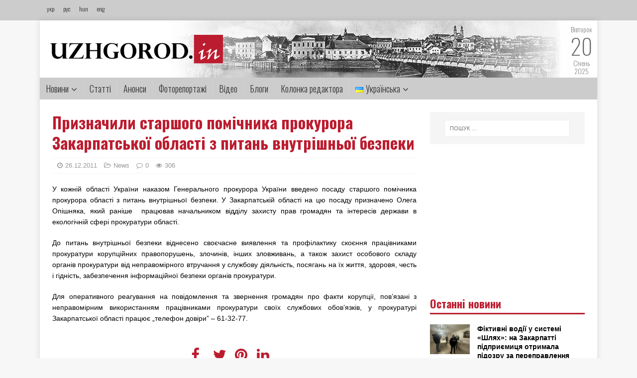

--- FILE ---
content_type: text/html; charset=UTF-8
request_url: http://uzhgorod.in/pryznachyly-starshogo-pomichnyka-prokurora-zakarpatskoyi-oblasti-z-pytan-vnutrishnoyi-bezpeky/
body_size: 13606
content:
<!DOCTYPE html><html class="no-js" lang="uk"><head><meta charset="UTF-8"><meta name="viewport" content="width=device-width, initial-scale=1.0"><meta property="og:image" content=""><meta property="og:image:width" content="600"><meta property="og:image:height" content="600"><meta property="og:title" content="Призначили старшого помічника прокурора Закарпатської області з питань внутрішньої безпеки"><meta property="og:url" content="http://uzhgorod.in/pryznachyly-starshogo-pomichnyka-prokurora-zakarpatskoyi-oblasti-z-pytan-vnutrishnoyi-bezpeky/"><link rel="preconnect" href="https://fonts.gstatic.com"><link href="https://fonts.googleapis.com/css2?family=Oswald:wght@200;300;400;500;600;700&display=swap" rel="stylesheet"><link rel="profile" href="http://gmpg.org/xfn/11" /> <script type="text/javascript">var _gaq = _gaq || [];
  _gaq.push(['_setAccount', 'UA-27455159-1']);
  _gaq.push(['_trackPageview']);

  (function() {
    var ga = document.createElement('script'); ga.type = 'text/javascript'; ga.async = true;
    ga.src = ('https:' == document.location.protocol ? 'https://ssl' : 'http://www') + '.google-analytics.com/ga.js';
    var s = document.getElementsByTagName('script')[0]; s.parentNode.insertBefore(ga, s);
  })();</script> <link media="all" href="http://uzhgorod.in/wp-content/cache/autoptimize/css/autoptimize_5f57f76258178d3c0776d8d67bfa7f4b.css" rel="stylesheet" /><link media="screen" href="http://uzhgorod.in/wp-content/cache/autoptimize/css/autoptimize_0109b720bf00de7724e781da2a7e1d44.css" rel="stylesheet" /><title>Призначили старшого помічника прокурора Закарпатської області з питань внутрішньої безпеки &#8211; uzhgorodin</title><link rel='dns-prefetch' href='//fonts.googleapis.com' /><link rel='dns-prefetch' href='//s.w.org' /><link rel="alternate" type="application/rss+xml" title="uzhgorodin &raquo; стрічка" href="http://uzhgorod.in/feed/" /><link rel="alternate" type="application/rss+xml" title="uzhgorodin &raquo; Канал коментарів" href="http://uzhgorod.in/comments/feed/" /><link rel="alternate" type="application/rss+xml" title="uzhgorodin &raquo; Призначили старшого помічника прокурора Закарпатської області з питань внутрішньої безпеки Канал коментарів" href="http://uzhgorod.in/pryznachyly-starshogo-pomichnyka-prokurora-zakarpatskoyi-oblasti-z-pytan-vnutrishnoyi-bezpeky/feed/" /> <script type="text/javascript">window._wpemojiSettings = {"baseUrl":"https:\/\/s.w.org\/images\/core\/emoji\/13.0.0\/72x72\/","ext":".png","svgUrl":"https:\/\/s.w.org\/images\/core\/emoji\/13.0.0\/svg\/","svgExt":".svg","source":{"concatemoji":"http:\/\/uzhgorod.in\/wp-includes\/js\/wp-emoji-release.min.js?ver=5.5.17"}};
			!function(e,a,t){var n,r,o,i=a.createElement("canvas"),p=i.getContext&&i.getContext("2d");function s(e,t){var a=String.fromCharCode;p.clearRect(0,0,i.width,i.height),p.fillText(a.apply(this,e),0,0);e=i.toDataURL();return p.clearRect(0,0,i.width,i.height),p.fillText(a.apply(this,t),0,0),e===i.toDataURL()}function c(e){var t=a.createElement("script");t.src=e,t.defer=t.type="text/javascript",a.getElementsByTagName("head")[0].appendChild(t)}for(o=Array("flag","emoji"),t.supports={everything:!0,everythingExceptFlag:!0},r=0;r<o.length;r++)t.supports[o[r]]=function(e){if(!p||!p.fillText)return!1;switch(p.textBaseline="top",p.font="600 32px Arial",e){case"flag":return s([127987,65039,8205,9895,65039],[127987,65039,8203,9895,65039])?!1:!s([55356,56826,55356,56819],[55356,56826,8203,55356,56819])&&!s([55356,57332,56128,56423,56128,56418,56128,56421,56128,56430,56128,56423,56128,56447],[55356,57332,8203,56128,56423,8203,56128,56418,8203,56128,56421,8203,56128,56430,8203,56128,56423,8203,56128,56447]);case"emoji":return!s([55357,56424,8205,55356,57212],[55357,56424,8203,55356,57212])}return!1}(o[r]),t.supports.everything=t.supports.everything&&t.supports[o[r]],"flag"!==o[r]&&(t.supports.everythingExceptFlag=t.supports.everythingExceptFlag&&t.supports[o[r]]);t.supports.everythingExceptFlag=t.supports.everythingExceptFlag&&!t.supports.flag,t.DOMReady=!1,t.readyCallback=function(){t.DOMReady=!0},t.supports.everything||(n=function(){t.readyCallback()},a.addEventListener?(a.addEventListener("DOMContentLoaded",n,!1),e.addEventListener("load",n,!1)):(e.attachEvent("onload",n),a.attachEvent("onreadystatechange",function(){"complete"===a.readyState&&t.readyCallback()})),(n=t.source||{}).concatemoji?c(n.concatemoji):n.wpemoji&&n.twemoji&&(c(n.twemoji),c(n.wpemoji)))}(window,document,window._wpemojiSettings);</script> <link rel='stylesheet' id='mh-google-fonts-css'  href='https://fonts.googleapis.com/css?family=Open+Sans:400,400italic,700,600' type='text/css' media='all' /> <script type='text/javascript' src='http://uzhgorod.in/wp-includes/js/jquery/jquery.js?ver=1.12.4-wp' id='jquery-core-js'></script> <script type='application/json' id='wpp-json'>{"sampling_active":0,"sampling_rate":100,"ajax_url":"http:\/\/uzhgorod.in\/wp-json\/wordpress-popular-posts\/v1\/popular-posts","ID":79854,"token":"0e62196b75","lang":"uk","debug":0}</script> <link rel="https://api.w.org/" href="http://uzhgorod.in/wp-json/" /><link rel="alternate" type="application/json" href="http://uzhgorod.in/wp-json/wp/v2/posts/79854" /><link rel="EditURI" type="application/rsd+xml" title="RSD" href="http://uzhgorod.in/xmlrpc.php?rsd" /><link rel="wlwmanifest" type="application/wlwmanifest+xml" href="http://uzhgorod.in/wp-includes/wlwmanifest.xml" /><link rel='prev' title='Ужгородці падають, піднімаються і &#8230; знову падають!' href='http://uzhgorod.in/uzhgorodtsi-padayut-pidnimayutsya-i-znovu-padayut/' /><link rel='next' title='Закарпатець вдарив шилом в груди брата' href='http://uzhgorod.in/zakarpatets-vdaryv-shylom-v-grudy-brata/' /><meta name="generator" content="WordPress 5.5.17" /><link rel="canonical" href="http://uzhgorod.in/pryznachyly-starshogo-pomichnyka-prokurora-zakarpatskoyi-oblasti-z-pytan-vnutrishnoyi-bezpeky/" /><link rel='shortlink' href='http://uzhgorod.in/?p=79854' /><link rel="alternate" type="application/json+oembed" href="http://uzhgorod.in/wp-json/oembed/1.0/embed?url=http%3A%2F%2Fuzhgorod.in%2Fpryznachyly-starshogo-pomichnyka-prokurora-zakarpatskoyi-oblasti-z-pytan-vnutrishnoyi-bezpeky%2F" /><link rel="alternate" type="text/xml+oembed" href="http://uzhgorod.in/wp-json/oembed/1.0/embed?url=http%3A%2F%2Fuzhgorod.in%2Fpryznachyly-starshogo-pomichnyka-prokurora-zakarpatskoyi-oblasti-z-pytan-vnutrishnoyi-bezpeky%2F&#038;format=xml" /> <!--[if lt IE 9]> <script src="http://uzhgorod.in/wp-content/themes/mh-magazine-lite/js/css3-mediaqueries.js"></script> <![endif]--><link rel="icon" href="http://uzhgorod.in/wp-content/uploads/2020/11/cropped-logo22-32x32.jpg" sizes="32x32" /><link rel="icon" href="http://uzhgorod.in/wp-content/uploads/2020/11/cropped-logo22-192x192.jpg" sizes="192x192" /><link rel="apple-touch-icon" href="http://uzhgorod.in/wp-content/uploads/2020/11/cropped-logo22-180x180.jpg" /><meta name="msapplication-TileImage" content="http://uzhgorod.in/wp-content/uploads/2020/11/cropped-logo22-270x270.jpg" /></head><body id="mh-mobile" class="post-template-default single single-post postid-79854 single-format-standard wp-custom-logo mh-right-sb" itemscope="itemscope" itemtype="http://schema.org/WebPage"><div class="toppp"><div class="topcont"><div class="langs"> <a href="http://uzhgorod.in">укр</a> <a href="http://uzhgorod.in/ru">рус</a> <a href="http://uzhgorod.in/hu">hun</a> <a href="http://uzhgorod.in/en">eng</a></div></div></div><div class="mh-container mh-container-outer"><div class="mh-header-mobile-nav mh-clearfix"></div><header class="mh-header" itemscope="itemscope" itemtype="http://schema.org/WPHeader"><div class="mh-container mh-container-inner mh-row mh-clearfix"><div class="mh-custom-header mh-clearfix"><div class="mh-site-identity"><div class="mh-site-logo" role="banner" itemscope="itemscope" itemtype="http://schema.org/Brand"> <a href="http://uzhgorod.in" class="custom-logo-link" rel="home"><noscript><img width="348" height="59" src="http://uzhgorod.in/wp-content/uploads/2020/11/cropped-logo.png" class="custom-logo" alt="uzhgorodin" srcset="http://uzhgorod.in/wp-content/uploads/2020/11/cropped-logo.png 348w, http://uzhgorod.in/wp-content/uploads/2020/11/cropped-logo-300x51.png 300w" sizes="(max-width: 348px) 100vw, 348px"></noscript><img width="348" height="59" src='data:image/svg+xml,%3Csvg%20xmlns=%22http://www.w3.org/2000/svg%22%20viewBox=%220%200%20348%2059%22%3E%3C/svg%3E' data-src="http://uzhgorod.in/wp-content/uploads/2020/11/cropped-logo.png" class="lazyload custom-logo" alt="uzhgorodin" data-srcset="http://uzhgorod.in/wp-content/uploads/2020/11/cropped-logo.png 348w, http://uzhgorod.in/wp-content/uploads/2020/11/cropped-logo-300x51.png 300w" data-sizes="(max-width: 348px) 100vw, 348px"></a></div></div></div><div class="datum"> <span>Вівторок</span> <br> <span style="font-size:44px">20</span><br> <span>Січень</span><br> <span>2025</span><br></div></div><div class="mh-main-nav-wrap"><nav class="mh-navigation mh-main-nav mh-container mh-container-inner mh-clearfix" itemscope="itemscope" itemtype="http://schema.org/SiteNavigationElement"><div class="menu-golovne-menyu-container"><ul id="menu-golovne-menyu" class="menu"><li id="menu-item-203903" class="menu-item menu-item-type-taxonomy menu-item-object-category menu-item-has-children menu-item-203903"><a href="http://uzhgorod.in/category/novyny/">Новини</a><ul class="sub-menu"><li id="menu-item-203920" class="menu-item menu-item-type-taxonomy menu-item-object-category menu-item-203920"><a href="http://uzhgorod.in/category/polityka/">Політика</a></li><li id="menu-item-203921" class="menu-item menu-item-type-taxonomy menu-item-object-category menu-item-203921"><a href="http://uzhgorod.in/category/ekonomika/">Економіка</a></li><li id="menu-item-203922" class="menu-item menu-item-type-taxonomy menu-item-object-category menu-item-203922"><a href="http://uzhgorod.in/category/kultura/">Культура</a></li><li id="menu-item-203924" class="menu-item menu-item-type-taxonomy menu-item-object-category menu-item-203924"><a href="http://uzhgorod.in/category/sotsio/">Соціо</a></li><li id="menu-item-204165" class="menu-item menu-item-type-taxonomy menu-item-object-category menu-item-204165"><a href="http://uzhgorod.in/category/zhyttya/">Життя</a></li><li id="menu-item-203925" class="menu-item menu-item-type-taxonomy menu-item-object-category menu-item-203925"><a href="http://uzhgorod.in/category/turyzm/">Туризм</a></li><li id="menu-item-203926" class="menu-item menu-item-type-taxonomy menu-item-object-category menu-item-203926"><a href="http://uzhgorod.in/category/kryminal-i-ns/">Кримінал і НС</a></li><li id="menu-item-204462" class="menu-item menu-item-type-taxonomy menu-item-object-category menu-item-204462"><a href="http://uzhgorod.in/category/regionalne/">Регіональне</a></li><li id="menu-item-203927" class="menu-item menu-item-type-taxonomy menu-item-object-category menu-item-203927"><a href="http://uzhgorod.in/category/miskyj-prostir/">Міський простір</a></li><li id="menu-item-203928" class="menu-item menu-item-type-taxonomy menu-item-object-category menu-item-203928"><a href="http://uzhgorod.in/category/transkordon/">Транскордон</a></li><li id="menu-item-203929" class="menu-item menu-item-type-taxonomy menu-item-object-category menu-item-203929"><a href="http://uzhgorod.in/category/komunal/">Комунал</a></li><li id="menu-item-203930" class="menu-item menu-item-type-taxonomy menu-item-object-category menu-item-203930"><a href="http://uzhgorod.in/category/zakarpattsi-za-kordonom/">Закарпатці за кордоном</a></li><li id="menu-item-203931" class="menu-item menu-item-type-taxonomy menu-item-object-category menu-item-203931"><a href="http://uzhgorod.in/category/pidpryyemtsyam/">Підприємцям</a></li><li id="menu-item-203932" class="menu-item menu-item-type-taxonomy menu-item-object-category menu-item-203932"><a href="http://uzhgorod.in/category/intervyu/">Інтерв&#8217;ю</a></li></ul></li><li id="menu-item-203904" class="menu-item menu-item-type-taxonomy menu-item-object-category menu-item-203904"><a href="http://uzhgorod.in/category/novyny-zakarpattya/">Статті</a></li><li id="menu-item-203905" class="menu-item menu-item-type-taxonomy menu-item-object-category menu-item-203905"><a href="http://uzhgorod.in/category/anonsy/">Анонси</a></li><li id="menu-item-203906" class="menu-item menu-item-type-taxonomy menu-item-object-category menu-item-203906"><a href="http://uzhgorod.in/category/fotoreportazhi/">Фоторепортажі</a></li><li id="menu-item-203907" class="menu-item menu-item-type-taxonomy menu-item-object-category menu-item-203907"><a href="http://uzhgorod.in/category/video/">Відео</a></li><li id="menu-item-204480" class="menu-item menu-item-type-taxonomy menu-item-object-category menu-item-204480"><a href="http://uzhgorod.in/category/blog_post/">Блоги</a></li><li id="menu-item-203909" class="menu-item menu-item-type-taxonomy menu-item-object-category menu-item-203909"><a href="http://uzhgorod.in/category/kolonka-redaktora/">Колонка редактора</a></li><li id="menu-item-242" class="pll-parent-menu-item menu-item menu-item-type-custom menu-item-object-custom current-menu-parent menu-item-has-children menu-item-242"><a href="#pll_switcher"><img src="[data-uri]" title="Українська" alt="Українська" width="16" height="11" style="width: 16px; height: 11px;" /><span style="margin-left:0.3em;">Українська</span></a><ul class="sub-menu"><li id="menu-item-242-uk" class="lang-item lang-item-11 lang-item-uk current-lang lang-item-first menu-item menu-item-type-custom menu-item-object-custom menu-item-242-uk"><a href="http://uzhgorod.in/pryznachyly-starshogo-pomichnyka-prokurora-zakarpatskoyi-oblasti-z-pytan-vnutrishnoyi-bezpeky/" hreflang="uk" lang="uk"><img src="[data-uri]" title="Українська" alt="Українська" width="16" height="11" style="width: 16px; height: 11px;" /><span style="margin-left:0.3em;">Українська</span></a></li><li id="menu-item-242-en" class="lang-item lang-item-14 lang-item-en no-translation menu-item menu-item-type-custom menu-item-object-custom menu-item-242-en"><a href="http://uzhgorod.in/en/golovna-english/" hreflang="en-GB" lang="en-GB"><img src="[data-uri]" title="English" alt="English" width="16" height="11" style="width: 16px; height: 11px;" /><span style="margin-left:0.3em;">English</span></a></li><li id="menu-item-242-hu" class="lang-item lang-item-18 lang-item-hu no-translation menu-item menu-item-type-custom menu-item-object-custom menu-item-242-hu"><a href="http://uzhgorod.in/hu/golovna-magyar/" hreflang="hu-HU" lang="hu-HU"><img src="[data-uri]" title="Magyar" alt="Magyar" width="16" height="11" style="width: 16px; height: 11px;" /><span style="margin-left:0.3em;">Magyar</span></a></li><li id="menu-item-242-ru" class="lang-item lang-item-22 lang-item-ru no-translation menu-item menu-item-type-custom menu-item-object-custom menu-item-242-ru"><a href="http://uzhgorod.in/ru/golovna-russkyj/" hreflang="ru-RU" lang="ru-RU"><img src="[data-uri]" title="Русский" alt="Русский" width="16" height="11" style="width: 16px; height: 11px;" /><span style="margin-left:0.3em;">Русский</span></a></li></ul></li></ul></div></nav></div></header><div class="mh-wrapper mh-clearfix"><div id="main-content" class="mh-content" role="main" itemprop="mainContentOfPage"><article id="post-79854" class="post-79854 post type-post status-publish format-standard hentry category-news"><header class="entry-header mh-clearfix"><h1 class="entry-title">Призначили старшого помічника прокурора Закарпатської області з питань внутрішньої безпеки</h1><p class="mh-meta entry-meta"> <span class="entry-meta-date updated"><i class="fa fa-clock-o"></i><a href="http://uzhgorod.in/2011/12/">26.12.2011</a></span> <span class="entry-meta-author author vcard"><i class="fa fa-user"></i><a class="fn" href="http://uzhgorod.in/author/shpilman/">shpilman</a></span> <span class="entry-meta-categories"><i class="fa fa-folder-open-o"></i><a href="http://uzhgorod.in/en/category/news/" rel="category tag">News</a></span> <span class="entry-meta-comments"><i class="fa fa-comment-o"></i><a class="mh-comment-scroll" href="http://uzhgorod.in/pryznachyly-starshogo-pomichnyka-prokurora-zakarpatskoyi-oblasti-z-pytan-vnutrishnoyi-bezpeky/#mh-comments">0</a></span> <span class="entry-meta-views"><i class="fa fa-eye"></i>306</span></p></header><div class="entry-content mh-clearfix"><p> У кожній області України наказом Генерального прокурора України введено посаду старшого помічника прокурора області з питань внутрішньої безпеки. У Закарпатській області на цю посаду призначено Олега Опішняка, який раніше &nbsp;працював начальником відділу захисту прав громадян та інтересів держави в екологічній сфері прокуратури області.</p><p> До питань внутрішньої безпеки віднесено своєчасне виявлення та профілактику скоєння працівниками прокуратури корупційних правопорушень, злочинів, інших зловживань, а також захист особового складу органів прокуратури від неправомірного втручання у службову діяльність, посягань на їх життя, здоровя, честь і гідність, забезпечення інформаційної безпеки органів прокуратури.</p><p> Для оперативного реагування на повідомлення та звернення громадян про факти корупції, пов’язані з неправомірним використанням працівниками прокуратури своїх службових обов’язків, у прокуратурі Закарпатської області працює „телефон довіри” – 61-32-77.</p></div><div class="social-share"><ul><li> <a href="https://www.facebook.com/sharer.php?u=http://uzhgorod.in/pryznachyly-starshogo-pomichnyka-prokurora-zakarpatskoyi-oblasti-z-pytan-vnutrishnoyi-bezpeky/&amp;t=Призначили старшого помічника прокурора Закарпатської області з питань внутрішньої безпеки" class="social-fb" target="_blank"> <i class="fa fa-facebook" aria-hidden="true"></i> </a></li><li> <a href="https://twitter.com/share?url=http://uzhgorod.in/pryznachyly-starshogo-pomichnyka-prokurora-zakarpatskoyi-oblasti-z-pytan-vnutrishnoyi-bezpeky/&amp;text=Призначили старшого помічника прокурора Закарпатської області з питань внутрішньої безпеки&amp;hashtags=my_hashtag" class="social-tw" target="_blank"> <i class="fa fa-twitter" aria-hidden="true"></i> </a></li><li> <a href="javascript:void((function()%7Bvar%20e=document.createElement('script');e.setAttribute('type','text/javascript');e.setAttribute('charset','UTF-8');e.setAttribute('src','http://assets.pinterest.com/js/pinmarklet.js?r='+Math.random()*99999999);document.body.appendChild(e)%7D)());" class="social-pt"> <i class="fa fa-pinterest" aria-hidden="true"></i> </a></li><li> <a href="http://www.linkedin.com/shareArticle?mini=true&url=http://uzhgorod.in/pryznachyly-starshogo-pomichnyka-prokurora-zakarpatskoyi-oblasti-z-pytan-vnutrishnoyi-bezpeky/&title=Призначили старшого помічника прокурора Закарпатської області з питань внутрішньої безпеки&summary=&source=uzhgorodin" target="_new"> <i class="fa fa-linkedin" aria-hidden="true"></i> </a></li></ul></div> <ins class="adsbygoogle"
 style="display:block"
 data-ad-client="ca-pub-6628720356072578"
 data-ad-slot="7578282646"
 data-ad-format="auto"></ins></article><h4 id="mh-comments" class="mh-widget-title mh-comment-form-title"> <span class="mh-widget-title-inner"> Будьте першим, додайте коментар! </span></h4><div id="respond" class="comment-respond"><h3 id="reply-title" class="comment-reply-title">Залишити відгук <small><a rel="nofollow" id="cancel-comment-reply-link" href="/pryznachyly-starshogo-pomichnyka-prokurora-zakarpatskoyi-oblasti-z-pytan-vnutrishnoyi-bezpeky/#respond" style="display:none;">Скасувати відповідь</a></small></h3><p class="must-log-in">Щоб відправити коментар вам необхідно <a href="http://uzhgorod.in/wp-login.php?redirect_to=http%3A%2F%2Fuzhgorod.in%2Fpryznachyly-starshogo-pomichnyka-prokurora-zakarpatskoyi-oblasti-z-pytan-vnutrishnoyi-bezpeky%2F">авторизуватись</a>.</p></div></div><aside class="mh-widget-col-1 mh-sidebar" itemscope="itemscope" itemtype="http://schema.org/WPSideBar"><div id="search-2" class="mh-widget widget_search"><form role="search" method="get" class="search-form" action="http://uzhgorod.in/"> <label> <span class="screen-reader-text">Пошук:</span> <input type="search" class="search-field" placeholder="Пошук &hellip;" value="" name="s" /> </label> <input type="submit" class="search-submit" value="Шукати" /></form></div><div id="custom_html-9" class="widget_text mh-widget widget_custom_html"><div class="textwidget custom-html-widget"><script type="text/javascript">google_ad_client = "ca-pub-6628720356072578";
/* 300x250 */
google_ad_slot = "3937632640";
google_ad_width = 300;
google_ad_height = 250;</script> <script type="text/javascript"
src="//pagead2.googlesyndication.com/pagead/show_ads.js"></script></div></div><div id="mh_custom_posts-4" class="mh-widget mh_custom_posts"><h4 class="mh-widget-title"><span class="mh-widget-title-inner">Останні новини</span></h4><ul class="mh-custom-posts-widget mh-clearfix"><li class="post-287132 mh-custom-posts-item mh-custom-posts-small mh-clearfix"><figure class="mh-custom-posts-thumb"> <a href="http://uzhgorod.in/fiktyvni-vodiyi-u-systemi-shlyah-na-zakarpatti-pidpryyemytsya-otrymala-pidozru-za-perepravlennya-cholovikiv-za-kordon-foto/" title="Фіктивні водії у системі «Шлях»: на Закарпатті підприємиця отримала підозру за переправлення чоловіків за кордон (ФОТО)"><noscript><img width="80" height="60" src="http://uzhgorod.in/wp-content/uploads/2026/01/1j-36-80x60.jpg" class="attachment-mh-magazine-lite-small size-mh-magazine-lite-small wp-post-image" alt="" srcset="http://uzhgorod.in/wp-content/uploads/2026/01/1j-36-80x60.jpg 80w, http://uzhgorod.in/wp-content/uploads/2026/01/1j-36-300x225.jpg 300w, http://uzhgorod.in/wp-content/uploads/2026/01/1j-36-1024x768.jpg 1024w, http://uzhgorod.in/wp-content/uploads/2026/01/1j-36-768x576.jpg 768w, http://uzhgorod.in/wp-content/uploads/2026/01/1j-36-1536x1152.jpg 1536w, http://uzhgorod.in/wp-content/uploads/2026/01/1j-36-678x509.jpg 678w, http://uzhgorod.in/wp-content/uploads/2026/01/1j-36-326x245.jpg 326w, http://uzhgorod.in/wp-content/uploads/2026/01/1j-36.jpg 1600w" sizes="(max-width: 80px) 100vw, 80px" /></noscript><img width="80" height="60" src='data:image/svg+xml,%3Csvg%20xmlns=%22http://www.w3.org/2000/svg%22%20viewBox=%220%200%2080%2060%22%3E%3C/svg%3E' data-src="http://uzhgorod.in/wp-content/uploads/2026/01/1j-36-80x60.jpg" class="lazyload attachment-mh-magazine-lite-small size-mh-magazine-lite-small wp-post-image" alt="" data-srcset="http://uzhgorod.in/wp-content/uploads/2026/01/1j-36-80x60.jpg 80w, http://uzhgorod.in/wp-content/uploads/2026/01/1j-36-300x225.jpg 300w, http://uzhgorod.in/wp-content/uploads/2026/01/1j-36-1024x768.jpg 1024w, http://uzhgorod.in/wp-content/uploads/2026/01/1j-36-768x576.jpg 768w, http://uzhgorod.in/wp-content/uploads/2026/01/1j-36-1536x1152.jpg 1536w, http://uzhgorod.in/wp-content/uploads/2026/01/1j-36-678x509.jpg 678w, http://uzhgorod.in/wp-content/uploads/2026/01/1j-36-326x245.jpg 326w, http://uzhgorod.in/wp-content/uploads/2026/01/1j-36.jpg 1600w" data-sizes="(max-width: 80px) 100vw, 80px" /> </a></figure><div class="mh-custom-posts-header"><p class="mh-custom-posts-small-title"> <a href="http://uzhgorod.in/fiktyvni-vodiyi-u-systemi-shlyah-na-zakarpatti-pidpryyemytsya-otrymala-pidozru-za-perepravlennya-cholovikiv-za-kordon-foto/" title="Фіктивні водії у системі «Шлях»: на Закарпатті підприємиця отримала підозру за переправлення чоловіків за кордон (ФОТО)"> Фіктивні водії у системі «Шлях»: на Закарпатті підприємиця отримала підозру за переправлення чоловіків за кордон (ФОТО) </a></p><div class="mh-meta mh-custom-posts-meta"> <span class="mh-meta-date updated"><i class="fa fa-clock-o"></i>19.01.2026</span></div></div></li><li class="post-287127 mh-custom-posts-item mh-custom-posts-small mh-clearfix"><figure class="mh-custom-posts-thumb"> <a href="http://uzhgorod.in/gumanitarka-pid-kontrolem-zakarpatski-mytnyky-vykryly-nezakonnyh-vantazhiv-na-13-miljoniv-gryven/" title="Гуманітарка під контролем: закарпатські митники викрили незаконних вантажів на 13 мільйонів гривень"><noscript><img width="80" height="60" src="http://uzhgorod.in/wp-content/uploads/2026/01/1-17-80x60.jpg" class="attachment-mh-magazine-lite-small size-mh-magazine-lite-small wp-post-image" alt="" srcset="http://uzhgorod.in/wp-content/uploads/2026/01/1-17-80x60.jpg 80w, http://uzhgorod.in/wp-content/uploads/2026/01/1-17-678x509.jpg 678w, http://uzhgorod.in/wp-content/uploads/2026/01/1-17-326x245.jpg 326w" sizes="(max-width: 80px) 100vw, 80px" /></noscript><img width="80" height="60" src='data:image/svg+xml,%3Csvg%20xmlns=%22http://www.w3.org/2000/svg%22%20viewBox=%220%200%2080%2060%22%3E%3C/svg%3E' data-src="http://uzhgorod.in/wp-content/uploads/2026/01/1-17-80x60.jpg" class="lazyload attachment-mh-magazine-lite-small size-mh-magazine-lite-small wp-post-image" alt="" data-srcset="http://uzhgorod.in/wp-content/uploads/2026/01/1-17-80x60.jpg 80w, http://uzhgorod.in/wp-content/uploads/2026/01/1-17-678x509.jpg 678w, http://uzhgorod.in/wp-content/uploads/2026/01/1-17-326x245.jpg 326w" data-sizes="(max-width: 80px) 100vw, 80px" /> </a></figure><div class="mh-custom-posts-header"><p class="mh-custom-posts-small-title"> <a href="http://uzhgorod.in/gumanitarka-pid-kontrolem-zakarpatski-mytnyky-vykryly-nezakonnyh-vantazhiv-na-13-miljoniv-gryven/" title="Гуманітарка під контролем: закарпатські митники викрили незаконних вантажів на 13 мільйонів гривень"> Гуманітарка під контролем: закарпатські митники викрили незаконних вантажів на 13 мільйонів гривень </a></p><div class="mh-meta mh-custom-posts-meta"> <span class="mh-meta-date updated"><i class="fa fa-clock-o"></i>19.01.2026</span></div></div></li><li class="post-287123 mh-custom-posts-item mh-custom-posts-small mh-clearfix"><figure class="mh-custom-posts-thumb"> <a href="http://uzhgorod.in/rynok-pratsi-zakarpattya-2025-majzhe-10-tysyach-osib-pratsevlashtovano-za-spryyannya-sluzhby-zajnyatosti/" title="Ринок праці Закарпаття 2025: Майже 10 тисяч осіб працевлаштовано за сприяння служби зайнятості"><noscript><img width="80" height="60" src="http://uzhgorod.in/wp-content/uploads/2025/02/robota-bez-baryeriv-80x60.jpg" class="attachment-mh-magazine-lite-small size-mh-magazine-lite-small wp-post-image" alt="" srcset="http://uzhgorod.in/wp-content/uploads/2025/02/robota-bez-baryeriv-80x60.jpg 80w, http://uzhgorod.in/wp-content/uploads/2025/02/robota-bez-baryeriv-678x509.jpg 678w, http://uzhgorod.in/wp-content/uploads/2025/02/robota-bez-baryeriv-326x245.jpg 326w" sizes="(max-width: 80px) 100vw, 80px" /></noscript><img width="80" height="60" src='data:image/svg+xml,%3Csvg%20xmlns=%22http://www.w3.org/2000/svg%22%20viewBox=%220%200%2080%2060%22%3E%3C/svg%3E' data-src="http://uzhgorod.in/wp-content/uploads/2025/02/robota-bez-baryeriv-80x60.jpg" class="lazyload attachment-mh-magazine-lite-small size-mh-magazine-lite-small wp-post-image" alt="" data-srcset="http://uzhgorod.in/wp-content/uploads/2025/02/robota-bez-baryeriv-80x60.jpg 80w, http://uzhgorod.in/wp-content/uploads/2025/02/robota-bez-baryeriv-678x509.jpg 678w, http://uzhgorod.in/wp-content/uploads/2025/02/robota-bez-baryeriv-326x245.jpg 326w" data-sizes="(max-width: 80px) 100vw, 80px" /> </a></figure><div class="mh-custom-posts-header"><p class="mh-custom-posts-small-title"> <a href="http://uzhgorod.in/rynok-pratsi-zakarpattya-2025-majzhe-10-tysyach-osib-pratsevlashtovano-za-spryyannya-sluzhby-zajnyatosti/" title="Ринок праці Закарпаття 2025: Майже 10 тисяч осіб працевлаштовано за сприяння служби зайнятості"> Ринок праці Закарпаття 2025: Майже 10 тисяч осіб працевлаштовано за сприяння служби зайнятості </a></p><div class="mh-meta mh-custom-posts-meta"> <span class="mh-meta-date updated"><i class="fa fa-clock-o"></i>19.01.2026</span></div></div></li><li class="post-287118 mh-custom-posts-item mh-custom-posts-small mh-clearfix"><figure class="mh-custom-posts-thumb"> <a href="http://uzhgorod.in/smertelnyj-chad-na-beregivshhyni-ryatuvalnyky-znajshly-zagyblu-zhinku-ta-ledve-zhyvogo-cholovika/" title="Смертельний чад: на Берегівщині рятувальники знайшли загиблу жінку та ледве живого чоловіка"><noscript><img width="80" height="60" src="http://uzhgorod.in/wp-content/uploads/2026/01/21-80x60.png" class="attachment-mh-magazine-lite-small size-mh-magazine-lite-small wp-post-image" alt="" srcset="http://uzhgorod.in/wp-content/uploads/2026/01/21-80x60.png 80w, http://uzhgorod.in/wp-content/uploads/2026/01/21-678x509.png 678w, http://uzhgorod.in/wp-content/uploads/2026/01/21-326x245.png 326w" sizes="(max-width: 80px) 100vw, 80px" /></noscript><img width="80" height="60" src='data:image/svg+xml,%3Csvg%20xmlns=%22http://www.w3.org/2000/svg%22%20viewBox=%220%200%2080%2060%22%3E%3C/svg%3E' data-src="http://uzhgorod.in/wp-content/uploads/2026/01/21-80x60.png" class="lazyload attachment-mh-magazine-lite-small size-mh-magazine-lite-small wp-post-image" alt="" data-srcset="http://uzhgorod.in/wp-content/uploads/2026/01/21-80x60.png 80w, http://uzhgorod.in/wp-content/uploads/2026/01/21-678x509.png 678w, http://uzhgorod.in/wp-content/uploads/2026/01/21-326x245.png 326w" data-sizes="(max-width: 80px) 100vw, 80px" /> </a></figure><div class="mh-custom-posts-header"><p class="mh-custom-posts-small-title"> <a href="http://uzhgorod.in/smertelnyj-chad-na-beregivshhyni-ryatuvalnyky-znajshly-zagyblu-zhinku-ta-ledve-zhyvogo-cholovika/" title="Смертельний чад: на Берегівщині рятувальники знайшли загиблу жінку та ледве живого чоловіка"> Смертельний чад: на Берегівщині рятувальники знайшли загиблу жінку та ледве живого чоловіка </a></p><div class="mh-meta mh-custom-posts-meta"> <span class="mh-meta-date updated"><i class="fa fa-clock-o"></i>19.01.2026</span></div></div></li><li class="post-287108 mh-custom-posts-item mh-custom-posts-small mh-clearfix"><figure class="mh-custom-posts-thumb"> <a href="http://uzhgorod.in/masshtabna-spetsoperatsiya-na-zakarpatti-politsiya-ta-sbu-vykryly-troh-zbuvachiv-metamfetaminu/" title="Масштабна спецоперація на Закарпатті: поліція та СБУ викрили трьох збувачів метамфетаміну"><noscript><img width="80" height="60" src="http://uzhgorod.in/wp-content/uploads/2026/01/3j-16-80x60.jpg" class="attachment-mh-magazine-lite-small size-mh-magazine-lite-small wp-post-image" alt="" srcset="http://uzhgorod.in/wp-content/uploads/2026/01/3j-16-80x60.jpg 80w, http://uzhgorod.in/wp-content/uploads/2026/01/3j-16-678x509.jpg 678w, http://uzhgorod.in/wp-content/uploads/2026/01/3j-16-326x245.jpg 326w" sizes="(max-width: 80px) 100vw, 80px" /></noscript><img width="80" height="60" src='data:image/svg+xml,%3Csvg%20xmlns=%22http://www.w3.org/2000/svg%22%20viewBox=%220%200%2080%2060%22%3E%3C/svg%3E' data-src="http://uzhgorod.in/wp-content/uploads/2026/01/3j-16-80x60.jpg" class="lazyload attachment-mh-magazine-lite-small size-mh-magazine-lite-small wp-post-image" alt="" data-srcset="http://uzhgorod.in/wp-content/uploads/2026/01/3j-16-80x60.jpg 80w, http://uzhgorod.in/wp-content/uploads/2026/01/3j-16-678x509.jpg 678w, http://uzhgorod.in/wp-content/uploads/2026/01/3j-16-326x245.jpg 326w" data-sizes="(max-width: 80px) 100vw, 80px" /> </a></figure><div class="mh-custom-posts-header"><p class="mh-custom-posts-small-title"> <a href="http://uzhgorod.in/masshtabna-spetsoperatsiya-na-zakarpatti-politsiya-ta-sbu-vykryly-troh-zbuvachiv-metamfetaminu/" title="Масштабна спецоперація на Закарпатті: поліція та СБУ викрили трьох збувачів метамфетаміну"> Масштабна спецоперація на Закарпатті: поліція та СБУ викрили трьох збувачів метамфетаміну </a></p><div class="mh-meta mh-custom-posts-meta"> <span class="mh-meta-date updated"><i class="fa fa-clock-o"></i>19.01.2026</span></div></div></li><li class="post-287103 mh-custom-posts-item mh-custom-posts-small mh-clearfix"><figure class="mh-custom-posts-thumb"> <a href="http://uzhgorod.in/shema-na-25-miljoniv-na-zakarpatti-vykryly-merezhu-supermarketiv-shho-maskuvalasya-pid-desyatky-fopiv/" title="Схема на 25 мільйонів: на Закарпатті викрили мережу супермаркетів, що маскувалася під десятки ФОПів"><noscript><img width="80" height="60" src="http://uzhgorod.in/wp-content/uploads/2026/01/4j-80x60.jpeg" class="attachment-mh-magazine-lite-small size-mh-magazine-lite-small wp-post-image" alt="" srcset="http://uzhgorod.in/wp-content/uploads/2026/01/4j-80x60.jpeg 80w, http://uzhgorod.in/wp-content/uploads/2026/01/4j-678x509.jpeg 678w, http://uzhgorod.in/wp-content/uploads/2026/01/4j-326x245.jpeg 326w" sizes="(max-width: 80px) 100vw, 80px" /></noscript><img width="80" height="60" src='data:image/svg+xml,%3Csvg%20xmlns=%22http://www.w3.org/2000/svg%22%20viewBox=%220%200%2080%2060%22%3E%3C/svg%3E' data-src="http://uzhgorod.in/wp-content/uploads/2026/01/4j-80x60.jpeg" class="lazyload attachment-mh-magazine-lite-small size-mh-magazine-lite-small wp-post-image" alt="" data-srcset="http://uzhgorod.in/wp-content/uploads/2026/01/4j-80x60.jpeg 80w, http://uzhgorod.in/wp-content/uploads/2026/01/4j-678x509.jpeg 678w, http://uzhgorod.in/wp-content/uploads/2026/01/4j-326x245.jpeg 326w" data-sizes="(max-width: 80px) 100vw, 80px" /> </a></figure><div class="mh-custom-posts-header"><p class="mh-custom-posts-small-title"> <a href="http://uzhgorod.in/shema-na-25-miljoniv-na-zakarpatti-vykryly-merezhu-supermarketiv-shho-maskuvalasya-pid-desyatky-fopiv/" title="Схема на 25 мільйонів: на Закарпатті викрили мережу супермаркетів, що маскувалася під десятки ФОПів"> Схема на 25 мільйонів: на Закарпатті викрили мережу супермаркетів, що маскувалася під десятки ФОПів </a></p><div class="mh-meta mh-custom-posts-meta"> <span class="mh-meta-date updated"><i class="fa fa-clock-o"></i>19.01.2026</span></div></div></li><li class="post-287098 mh-custom-posts-item mh-custom-posts-small mh-clearfix"><figure class="mh-custom-posts-thumb"> <a href="http://uzhgorod.in/pryznachennya-v-dsns-predstavleno-novogo-ochilnyka-zakarpatskogo-garnizonu-ryatuvalnykiv/" title="Призначення в ДСНС: представлено нового очільника закарпатського гарнізону рятувальників"><noscript><img width="80" height="60" src="http://uzhgorod.in/wp-content/uploads/2026/01/22-1-80x60.jpeg" class="attachment-mh-magazine-lite-small size-mh-magazine-lite-small wp-post-image" alt="" srcset="http://uzhgorod.in/wp-content/uploads/2026/01/22-1-80x60.jpeg 80w, http://uzhgorod.in/wp-content/uploads/2026/01/22-1-678x509.jpeg 678w, http://uzhgorod.in/wp-content/uploads/2026/01/22-1-326x245.jpeg 326w" sizes="(max-width: 80px) 100vw, 80px" /></noscript><img width="80" height="60" src='data:image/svg+xml,%3Csvg%20xmlns=%22http://www.w3.org/2000/svg%22%20viewBox=%220%200%2080%2060%22%3E%3C/svg%3E' data-src="http://uzhgorod.in/wp-content/uploads/2026/01/22-1-80x60.jpeg" class="lazyload attachment-mh-magazine-lite-small size-mh-magazine-lite-small wp-post-image" alt="" data-srcset="http://uzhgorod.in/wp-content/uploads/2026/01/22-1-80x60.jpeg 80w, http://uzhgorod.in/wp-content/uploads/2026/01/22-1-678x509.jpeg 678w, http://uzhgorod.in/wp-content/uploads/2026/01/22-1-326x245.jpeg 326w" data-sizes="(max-width: 80px) 100vw, 80px" /> </a></figure><div class="mh-custom-posts-header"><p class="mh-custom-posts-small-title"> <a href="http://uzhgorod.in/pryznachennya-v-dsns-predstavleno-novogo-ochilnyka-zakarpatskogo-garnizonu-ryatuvalnykiv/" title="Призначення в ДСНС: представлено нового очільника закарпатського гарнізону рятувальників"> Призначення в ДСНС: представлено нового очільника закарпатського гарнізону рятувальників </a></p><div class="mh-meta mh-custom-posts-meta"> <span class="mh-meta-date updated"><i class="fa fa-clock-o"></i>19.01.2026</span></div></div></li><li class="post-287092 mh-custom-posts-item mh-custom-posts-small mh-clearfix"><figure class="mh-custom-posts-thumb"> <a href="http://uzhgorod.in/druge-zhyttya-verke-na-beregivshhyni-vidnovyly-3-km-rusla-richky-za-dopomogoyu-ekotehnologij-video/" title="Друге життя Верке: на Берегівщині відновили 3 км русла річки за допомогою екотехнологій"><noscript><img width="80" height="60" src="http://uzhgorod.in/wp-content/uploads/2026/01/1j-34-80x60.jpg" class="attachment-mh-magazine-lite-small size-mh-magazine-lite-small wp-post-image" alt="" srcset="http://uzhgorod.in/wp-content/uploads/2026/01/1j-34-80x60.jpg 80w, http://uzhgorod.in/wp-content/uploads/2026/01/1j-34-300x221.jpg 300w, http://uzhgorod.in/wp-content/uploads/2026/01/1j-34-326x245.jpg 326w, http://uzhgorod.in/wp-content/uploads/2026/01/1j-34.jpg 450w" sizes="(max-width: 80px) 100vw, 80px" /></noscript><img width="80" height="60" src='data:image/svg+xml,%3Csvg%20xmlns=%22http://www.w3.org/2000/svg%22%20viewBox=%220%200%2080%2060%22%3E%3C/svg%3E' data-src="http://uzhgorod.in/wp-content/uploads/2026/01/1j-34-80x60.jpg" class="lazyload attachment-mh-magazine-lite-small size-mh-magazine-lite-small wp-post-image" alt="" data-srcset="http://uzhgorod.in/wp-content/uploads/2026/01/1j-34-80x60.jpg 80w, http://uzhgorod.in/wp-content/uploads/2026/01/1j-34-300x221.jpg 300w, http://uzhgorod.in/wp-content/uploads/2026/01/1j-34-326x245.jpg 326w, http://uzhgorod.in/wp-content/uploads/2026/01/1j-34.jpg 450w" data-sizes="(max-width: 80px) 100vw, 80px" /> </a></figure><div class="mh-custom-posts-header"><p class="mh-custom-posts-small-title"> <a href="http://uzhgorod.in/druge-zhyttya-verke-na-beregivshhyni-vidnovyly-3-km-rusla-richky-za-dopomogoyu-ekotehnologij-video/" title="Друге життя Верке: на Берегівщині відновили 3 км русла річки за допомогою екотехнологій"> Друге життя Верке: на Берегівщині відновили 3 км русла річки за допомогою екотехнологій </a></p><div class="mh-meta mh-custom-posts-meta"> <span class="mh-meta-date updated"><i class="fa fa-clock-o"></i>19.01.2026</span></div></div></li></ul></div><div id="wpp-3" class="mh-widget popular-posts"><h4 class="mh-widget-title"><span class="mh-widget-title-inner">Популярне</span></h4><ul class="wpp-list"><li> <a href="http://uzhgorod.in/energosystema-pid-tyskom-prat-zakarpattyaoblenergo-onovylo-rozklad-vidklyuchen-na-sogodni/" class="wpp-post-title" target="_self">Енергосистема під тиском: ПрАТ «Закарпаттяобленерго» оновило розклад відключень на сьогодні</a> <span class="wpp-meta post-stats"><span class="wpp-date">від 15.01.2026</span></span></li><li> <a href="http://uzhgorod.in/grafik-vidklyuchen-svitla-na-zakarpatti-na-17-sichnya-de-pereviryty-svoyu-chergu/" class="wpp-post-title" target="_self">Графік відключень світла на Закарпатті на 17 січня: де перевірити свою чергу</a> <span class="wpp-meta post-stats"><span class="wpp-date">від 17.01.2026</span></span></li><li> <a href="http://uzhgorod.in/energosystema-pid-tyskom-zakarpattyaoblenergo-poyasnyuye-prychyny-vidklyuchen-svitla/" class="wpp-post-title" target="_self">Енергосистема під тиском: «Закарпаттяобленерго» пояснює причини відключень світла</a> <span class="wpp-meta post-stats"><span class="wpp-date">від 16.01.2026</span></span></li><li> <a href="http://uzhgorod.in/286853-2/" class="wpp-post-title" target="_self">Графік на 16 січня: Де на Закарпатті сьогодні вимикатимуть світло</a> <span class="wpp-meta post-stats"><span class="wpp-date">від 16.01.2026</span></span></li><li> <a href="http://uzhgorod.in/vazhlyvo-dlya-zakarpattsiv-grafiky-obmezhen-na-14-01-2026-ta-korysni-posylannya-zi-zminamy/" class="wpp-post-title" target="_self">Важливо для закарпатців: Графіки обмежень на 14.01.2026 та корисні посилання зі змінами!</a> <span class="wpp-meta post-stats"><span class="wpp-date">від 14.01.2026</span></span></li><li> <a href="http://uzhgorod.in/nevydymi-geroyi-karpat-yak-na-zakarpatti-vchatsya-beregty-i-populyaryzuvaty-zapylyuvachiv/" class="wpp-post-title" target="_self">Невидимі герої Карпат: як на Закарпатті вчаться берегти і популяризувати запилювачів</a> <span class="wpp-meta post-stats"><span class="wpp-date">від 15.01.2026</span></span></li><li> <a href="http://uzhgorod.in/svitlo-za-rozkladom-detalnyj-grafik-vidklyuchen-na-zakarpatti-14-sichnya-za-chergamy/" class="wpp-post-title" target="_self">Світло за розкладом: детальний графік відключень на Закарпатті 14 січня за чергами</a> <span class="wpp-meta post-stats"><span class="wpp-date">від 14.01.2026</span></span></li><li> <a href="http://uzhgorod.in/grafiky-na-13-sichnya-yak-vymykatymut-svitlo-na-zakarpatti-u-vivtorok/" class="wpp-post-title" target="_self">Графіки на 13 січня: Як вимикатимуть світло на Закарпатті у вівторок</a> <span class="wpp-meta post-stats"><span class="wpp-date">від 13.01.2026</span></span></li><li> <a href="http://uzhgorod.in/orendnyj-bum-v-uzhgorodi-22-tysyachi-za-odnokimnatku-ta-prognozy-na-2026-rik/" class="wpp-post-title" target="_self">Орендний бум в Ужгороді: 22 тисячі за «однокімнатку» та прогнози на 2026 рік</a> <span class="wpp-meta post-stats"><span class="wpp-date">від 17.01.2026</span></span></li><li> <a href="http://uzhgorod.in/dev-yat-dniv-u-reanimatsiyi-v-uzhgorodi-pomerla-divchynka-yaku-gospitalizuvaly-zi-stomatologichnoyi-kliniky/" class="wpp-post-title" target="_self">Дев&#8217;ять днів у реанімації: в Ужгороді померла дівчинка, яку госпіталізували зі стоматологічної клініки</a> <span class="wpp-meta post-stats"><span class="wpp-date">від 14.01.2026</span></span></li><li> <a href="http://uzhgorod.in/kulturna-dyplomatiya-v-diyi-v-uzhgorodi-vshanuvaly-pam-yat-vydatnogo-rumunskogo-poeta-foto/" class="wpp-post-title" target="_self">Культурна дипломатія в дії: в Ужгороді вшанували пам’ять видатного румунського поета (ФОТО)</a> <span class="wpp-meta post-stats"><span class="wpp-date">від 14.01.2026</span></span></li><li> <a href="http://uzhgorod.in/286786-2/" class="wpp-post-title" target="_self">Смерть пацієнтки в Ужгороді: Клініка заявила про співпрацю зі слідством</a> <span class="wpp-meta post-stats"><span class="wpp-date">від 15.01.2026</span></span></li></ul></div></aside></div><footer class="mh-footer" itemscope="itemscope" itemtype="http://schema.org/WPFooter"><div class="mh-container mh-container-inner mh-footer-widgets mh-row mh-clearfix"><div class="mh-col-1-1 mh-home-wide  mh-footer-area mh-footer-1"><div id="text-4" class="mh-footer-widget widget_text"><div class="textwidget"><p><b>Закарпатський інформаційно-діловий портал uzhgorod.in.</b></p><p>Передрук інформації тільки за умови прямого гіперпосилання на джерело не закритого для індексації пошуковими системами.</p><p>Наші контакти: <a href="mailto:uzhgorod.in1@gmail.com">uzhgorod.in1@gmail.com</a>, +380504328011</p></div></div></div></div></footer><div class="mh-copyright-wrap"><div class="mh-container mh-container-inner mh-clearfix"><p class="mh-copyright"><a style="font-size:12px;color:gold" target="blank" href="https://globalistic.net/">Зроблено: Globalistic </a></p></div></div></div>  <script async src="https://www.googletagmanager.com/gtag/js?id=UA-27455159-1"></script> <script>window.dataLayer = window.dataLayer || [];
  function gtag(){dataLayer.push(arguments);}
  gtag('js', new Date());

  gtag('config', 'UA-27455159-1');</script> <script type="text/javascript">jQuery( document ).ready( function() {
var innerParentEl = jQuery( '.cont-view-full.class-news, .cont-view-full.class-article, .cont-view-full.class-blog-post' );
var innerParentWd = innerParentEl.width();
var innerEls = innerParentEl.find( '.attr-long > :not( a[id] )' );
if( innerEls.length ) {
var innerElsCount = innerEls.length;
var adsBlockEl = jQuery( '<div style="margin-bottom: 8px; overflow: hidden; clear: both;"><ins class="adsbygoogle" style="display:block;" data-ad-client="ca-pub-6628720356072578" data-ad-slot="3261762642" data-ad-format="auto"></ins></div>' );
var middleElIndex = parseInt( innerElsCount / 2 - 1 );
jQuery( innerEls[ middleElIndex ] ).after( adsBlockEl );
}
var adsBlockQuantity = jQuery( 'ins.adsbygoogle' ).length;
if( adsBlockQuantity > 0 ) {
jQuery.getScript( '//pagead2.googlesyndication.com/pagead/js/adsbygoogle.js', function(){
for (var i = 0; i < adsBlockQuantity; i++) {
(adsbygoogle = window.adsbygoogle || []).push({});
}
});
}
});</script> <noscript><style>.lazyload{display:none;}</style></noscript><script data-noptimize="1">window.lazySizesConfig=window.lazySizesConfig||{};window.lazySizesConfig.loadMode=1;</script><script async data-noptimize="1" src='http://uzhgorod.in/wp-content/plugins/autoptimize/classes/external/js/lazysizes.min.js?ao_version=2.8.1'></script><script type='text/javascript' id='contact-form-7-js-extra'>var wpcf7 = {"apiSettings":{"root":"http:\/\/uzhgorod.in\/wp-json\/contact-form-7\/v1","namespace":"contact-form-7\/v1"},"cached":"1"};</script> <script type='text/javascript' id='jquery-fancybox-js-after'>var fb_timeout, fb_opts={'overlayShow':true,'hideOnOverlayClick':true,'showCloseButton':true,'margin':20,'centerOnScroll':false,'enableEscapeButton':true,'autoScale':true };
if(typeof easy_fancybox_handler==='undefined'){
var easy_fancybox_handler=function(){
jQuery('.nofancybox,a.wp-block-file__button,a.pin-it-button,a[href*="pinterest.com/pin/create"],a[href*="facebook.com/share"],a[href*="twitter.com/share"]').addClass('nolightbox');
/* IMG */
var fb_IMG_select='a[href*=".jpg"]:not(.nolightbox,li.nolightbox>a),area[href*=".jpg"]:not(.nolightbox),a[href*=".jpeg"]:not(.nolightbox,li.nolightbox>a),area[href*=".jpeg"]:not(.nolightbox),a[href*=".png"]:not(.nolightbox,li.nolightbox>a),area[href*=".png"]:not(.nolightbox),a[href*=".webp"]:not(.nolightbox,li.nolightbox>a),area[href*=".webp"]:not(.nolightbox)';
jQuery(fb_IMG_select).addClass('fancybox image').attr('rel','gallery');
jQuery('a.fancybox,area.fancybox,li.fancybox a').each(function(){jQuery(this).fancybox(jQuery.extend({},fb_opts,{'transitionIn':'elastic','easingIn':'easeOutBack','transitionOut':'elastic','easingOut':'easeInBack','opacity':false,'hideOnContentClick':false,'titleShow':true,'titlePosition':'over','titleFromAlt':true,'showNavArrows':true,'enableKeyboardNav':true,'cyclic':false}))});};
jQuery('a.fancybox-close').on('click',function(e){e.preventDefault();jQuery.fancybox.close()});
};
var easy_fancybox_auto=function(){setTimeout(function(){jQuery('#fancybox-auto').trigger('click')},1000);};
jQuery(easy_fancybox_handler);jQuery(document).on('post-load',easy_fancybox_handler);
jQuery(easy_fancybox_auto);</script> <script type="text/javascript">(function() {
				var expirationDate = new Date();
				expirationDate.setTime( expirationDate.getTime() + 31536000 * 1000 );
				document.cookie = "pll_language=uk; expires=" + expirationDate.toUTCString() + "; path=/; SameSite=Lax";
			}());</script><script defer src="http://uzhgorod.in/wp-content/cache/autoptimize/js/autoptimize_cafb12d0833e4d38f274089504717777.js"></script></body></html>

--- FILE ---
content_type: text/html; charset=utf-8
request_url: https://www.google.com/recaptcha/api2/aframe
body_size: 249
content:
<!DOCTYPE HTML><html><head><meta http-equiv="content-type" content="text/html; charset=UTF-8"></head><body><script nonce="aAfCZO4f_ZEPrNycZNMM8w">/** Anti-fraud and anti-abuse applications only. See google.com/recaptcha */ try{var clients={'sodar':'https://pagead2.googlesyndication.com/pagead/sodar?'};window.addEventListener("message",function(a){try{if(a.source===window.parent){var b=JSON.parse(a.data);var c=clients[b['id']];if(c){var d=document.createElement('img');d.src=c+b['params']+'&rc='+(localStorage.getItem("rc::a")?sessionStorage.getItem("rc::b"):"");window.document.body.appendChild(d);sessionStorage.setItem("rc::e",parseInt(sessionStorage.getItem("rc::e")||0)+1);localStorage.setItem("rc::h",'1768864701408');}}}catch(b){}});window.parent.postMessage("_grecaptcha_ready", "*");}catch(b){}</script></body></html>